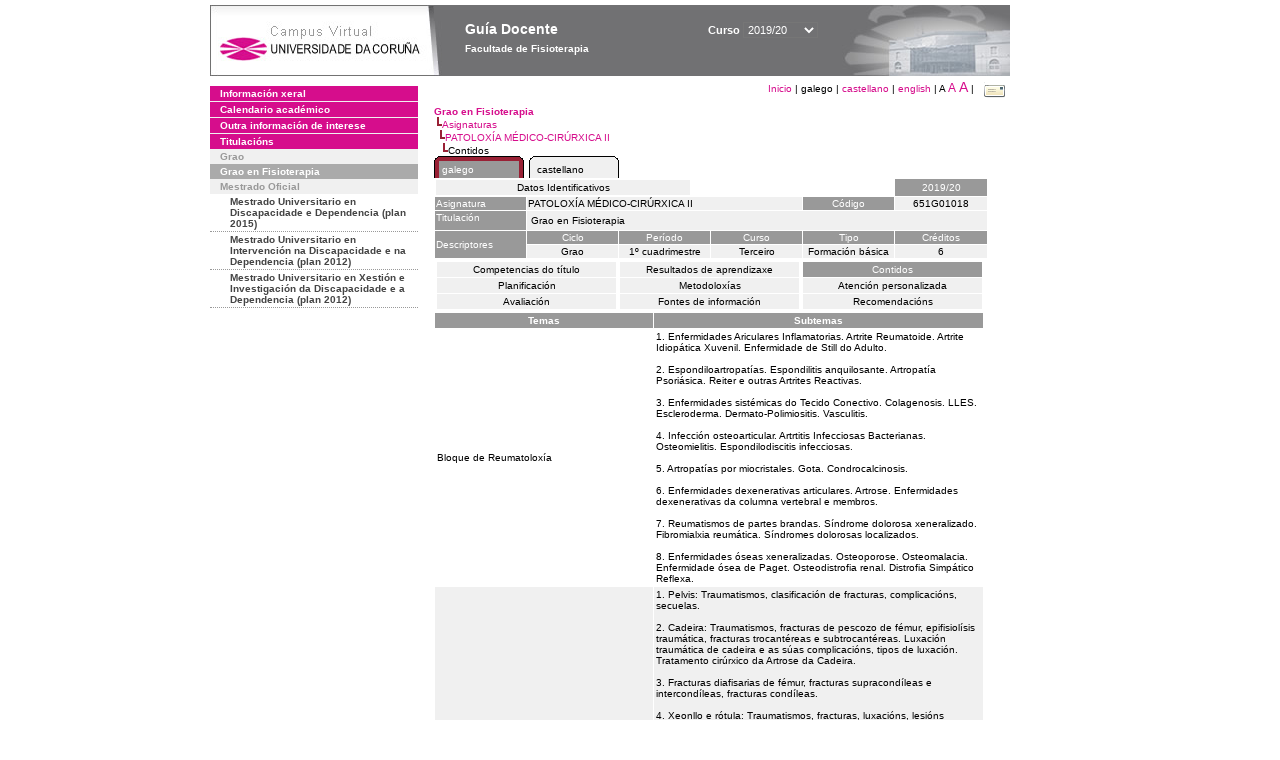

--- FILE ---
content_type: text/html; charset=UTF-8
request_url: https://guiadocente.udc.es/guia_docent/?centre=651&ensenyament=651G01&assignatura=651G01018&fitxa_apartat=3&any_academic=2019_20&idioma_assig=&font=14&font=10
body_size: 21093
content:


<html>
<head>
    <meta http-equiv="Content-Type" content="text/html; charset=utf-8">

    <title>
        Guía Docente&nbsp;2019/20 Facultade de Fisioterapia    </title>
    
    <link rel="stylesheet" href="../estilos/hoja.css" type="text/css">
    <link href="centrado.css" rel="stylesheet" type="text/css" />
    <link rel="stylesheet" href="./lib/menu_capa/menu.css" type="text/css">
    <link rel="stylesheet" href="./lib/menu_css/menu.css" type="text/css">

    <script type="text/javascript" src="../docencia/admin/form.js"></script>
    <script type="text/javascript" src="./js/script.js"></script>
    <script type="text/javascript" src="./lib/menu_capa/menu.js"></script>

</head>

<body>

<!-- Web -->
<div id="web">

  
    <!-- Wrapper -->
    
    <div id="wrapper">

        <!-- Header -->

        <div id="access">
            <table width="100%" cellpadding="0" cellspacing="0">
                <tr>
                    <td width="225" height="72" onClick="window.location='http://www.udc.es'" title="UDC"></td>
                    <td width="30" style="cursor:default"></td>
                    <td class="VerdanaBlanca" valign="top"
                            style="background-color:transparent;cursor:default" >
                        <span class="fontheader14">
                                <br>Guía Docente<span style="margin-left:150px;font-size:11px">Curso  <select id="ano" style="width:75px" onchange="cambia_ano_academico()">
                <option selected value="2019_20">2019/20</option><option value="/guia_docent/index.php?centre=651&ensenyament=651G01&assignatura=651G01018&fitxa_apartat=3&any_academic=2024_25&idioma_assig=&font=14&font=10">2024/25</option><option value="/guia_docent/index.php?centre=651&ensenyament=651G01&assignatura=651G01018&fitxa_apartat=3&any_academic=2023_24&idioma_assig=&font=14&font=10">2023/24</option><option value="/guia_docent/index.php?centre=651&ensenyament=651G01&assignatura=651G01018&fitxa_apartat=3&any_academic=2022_23&idioma_assig=&font=14&font=10">2022/23</option><option value="/guia_docent/index.php?centre=651&ensenyament=651G01&assignatura=651G01018&fitxa_apartat=3&any_academic=2021_22&idioma_assig=&font=14&font=10">2021/22</option><option value="/guia_docent/index.php?centre=651&ensenyament=651G01&assignatura=651G01018&fitxa_apartat=3&any_academic=2020_21&idioma_assig=&font=14&font=10">2020/21</option><option value="/guia_docent/index.php?centre=651&ensenyament=651G01&assignatura=651G01018&fitxa_apartat=3&any_academic=2018_19&idioma_assig=&font=14&font=10">2018/19</option><option value="/guia_docent/index.php?centre=651&ensenyament=651G01&assignatura=651G01018&fitxa_apartat=3&any_academic=2017_18&idioma_assig=&font=14&font=10">2017/18</option><option value="/guia_docent/index.php?centre=651&ensenyament=651G01&assignatura=651G01018&fitxa_apartat=3&any_academic=2016_17&idioma_assig=&font=14&font=10">2016/17</option><option value="/guia_docent/index.php?centre=651&ensenyament=651G01&assignatura=651G01018&fitxa_apartat=3&any_academic=2015_16&idioma_assig=&font=14&font=10">2015/16</option><option value="/guia_docent/index.php?centre=651&ensenyament=651G01&assignatura=651G01018&fitxa_apartat=3&any_academic=2014_15&idioma_assig=&font=14&font=10">2014/15</option><option value="/guia_docent/index.php?centre=651&ensenyament=651G01&assignatura=651G01018&fitxa_apartat=3&any_academic=2013_14&idioma_assig=&font=14&font=10">2013/14</option><option value="/guia_docent/index.php?centre=651&ensenyament=651G01&assignatura=651G01018&fitxa_apartat=3&any_academic=2012_13&idioma_assig=&font=14&font=10">2012/13</option><option value="/guia_docent/index.php?centre=651&ensenyament=651G01&assignatura=651G01018&fitxa_apartat=3&any_academic=2011_12&idioma_assig=&font=14&font=10">2011/12</option><option value="/guia_docent/index.php?centre=651&ensenyament=651G01&assignatura=651G01018&fitxa_apartat=3&any_academic=2010_11&idioma_assig=&font=14&font=10">2010/11</option><option value="/guia_docent/index.php?centre=651&ensenyament=651G01&assignatura=651G01018&fitxa_apartat=3&any_academic=2008_09&idioma_assig=&font=14&font=10">2008/09</option><option value="/guia_docent/index.php?centre=651&ensenyament=651G01&assignatura=651G01018&fitxa_apartat=3&any_academic=2009_10&idioma_assig=&font=14&font=10">2009/10</option></select></span>                        </span>
                        <div style="height: 5px"></div>
                        <span class="fontheader10">
                            Facultade de Fisioterapia                        </span>
                    </td>

                
		<!-- AFLEAL 20160602 para que sólo se muestre en el 2016/17 -->

		 

                </tr>
            </table>
        </div> <!-- End Header -->

        <!-- Menu: Inicio|Idiomas|Tamanos letra|Email -->

        <table align="right">
            <tr>
                <td>
                                        <div align=right>&nbsp;
                        <a href="?centre=651&any_academic=2019_20" class="VerdanaLinks" >
                            Inicio                        </a>|
                         galego | <a href="?centre=651&ensenyament=651G01&assignatura=651G01018&fitxa_apartat=3&any_academic=2019_20&idioma_assig=&font=10&idioma=cast" class=VerdanaLinks >castellano</a> | <a href="?centre=651&ensenyament=651G01&assignatura=651G01018&fitxa_apartat=3&any_academic=2019_20&idioma_assig=&font=10&idioma=eng" class=VerdanaLinks >english</a> | <span style="font-size:10px">A&nbsp;</span><a href="?centre=651&ensenyament=651G01&assignatura=651G01018&fitxa_apartat=3&any_academic=2019_20&idioma_assig=&font=10&font=12" class=VerdanaLinks style="font-size:12px">A</a>&nbsp;<a href="?centre=651&ensenyament=651G01&assignatura=651G01018&fitxa_apartat=3&any_academic=2019_20&idioma_assig=&font=10&font=14" class=VerdanaLinks style="font-size:14px">A</a>&nbsp;|&nbsp;&nbsp;<a href="mailto:direccion.fisioterapia@udc.es">
                <img src="../docencia/admin/images/mail.gif" title="Enviar correo ó centro" align="top" border="0">
              </a></div>                    </div>
                </td>
            </tr>
        </table> <!-- End Menu -->

    </div> <!-- End div wrapper-->

    <!-- Sidebar -->

    <div id="menu">
    <a href="?centre=651&apartat=98&any_academic=2019_20" class="apartat">Información xeral</a><div id="apartat98"></div><a href="?centre=651&apartat=100&any_academic=2019_20" class="apartat">Calendario académico</a><div id="apartat100"></div><a href="?centre=651&apartat=101&any_academic=2019_20" class="apartat">Outra información de interese</a><div id="apartat101"></div>
     <a href="?centre=651&ensenyament=null&any_academic=2019_20" class="apartat">Titulacións</a>

     <div id="titleSubapartat">Grao</div>                <a href="?centre=651&ensenyament=651G01&any_academic=2019_20" id="ens651G01" class="subapartat_actiu">
            Grao en Fisioterapia</a>
            <div id="titleSubapartat">Mestrado Oficial</div>                <a href="?centre=651&ensenyament=651516&any_academic=2019_20" id="ens651516" class="subapartat">
            Mestrado Universitario en Discapacidade e Dependencia (plan 2015)</a>
                            <a href="?centre=651&ensenyament=651853&any_academic=2019_20" id="ens651853" class="subapartat">
            Mestrado Universitario en Intervención na Discapacidade e na Dependencia  (plan 2012)</a>
                            <a href="?centre=651&ensenyament=651852&any_academic=2019_20" id="ens651852" class="subapartat">
            Mestrado Universitario en Xestión e Investigación da Discapacidade e a Dependencia (plan 2012)</a>
                 <!--<a href="?centre=651&apartat=info&any_academic=2019_20" class="apartat">Información de interese</a>-->
        <!--<a href="http://moodle.udc.es" target="_blank" class="apartat">Que é unha guía docente?</a>-->

    </div> <!-- End Sidebar -->

    <!-- Content -->

    <div id="contingut" class="Verdana">
    <input type="hidden" name="assignatura" value="5616"><input type="hidden" name="fitxa_apartat"><div style="width:525px"><table class=Verdana cellpadding=0 cellspacing=0><tr><td><a class=VerdanaLinks href="?centre=651&ensenyament=651G01&any_academic=2019_20&idioma_assig="><strong>Grao en Fisioterapia</strong></a></td></tr><tr><td>&nbsp;<img src="./lib/explorador/images/barra.gif"><a class=VerdanaLinks href="?centre=651&ensenyament=651G01&consulta=assignatures&any_academic=2019_20&idioma_assig=">Asignaturas</a></td></tr><tr><td>&nbsp;&nbsp;<img src="./lib/explorador/images/barra.gif"><a class=VerdanaLinks href="?centre=651&ensenyament=651G01&assignatura=651G01018&any_academic=2019_20&idioma_assig=">PATOLOXÍA MÉDICO-CIRÚRXICA II</a></td></tr><tr><td>&nbsp;&nbsp;&nbsp;<img src="./lib/explorador/images/barra.gif">Contidos</td></tr></table><table cellspacing="0" cellpadding="0"><tr><td><table id="menu_css-hover" class="Verdana" cellpadding="0" cellspacing="0" >  <tr>
                    <td class="left-top"></td>
                    <td class="center-top"></td>
                    <td class="right-top"></td>
                </tr>
                <tr>
                    <td class="left-middle"></td>
                    <td class="center-middle Verdana" style="width:80px;height:5px;" align="left"><table>
                            <tr>
                                <td><a style="width:80px;height:5px;" href="?centre=651&ensenyament=651G01&assignatura=651G01018&fitxa_apartat=3&any_academic=2019_20&idioma_assig=&font=10&idioma_assig=cat" >galego</a></td></tr>
                        </table></td>
                    <td class="right-middle"></td>
                </tr>
            </table>
        </td><td width="5px"></td><td><table id="menu_css" class="Verdana" onMouseOut="this.id='menu_css'" onMouseOver="this.id='menu_css-hover'" cellpadding="0" cellspacing="0" >  <tr>
                    <td class="left-top"></td>
                    <td class="center-top"></td>
                    <td class="right-top"></td>
                </tr>
                <tr>
                    <td class="left-middle"></td>
                    <td class="center-middle Verdana" style="width:80px;height:5px;" align="left"><table>
                            <tr>
                                <td><a style="width:80px;height:5px;" href="?centre=651&ensenyament=651G01&assignatura=651G01018&fitxa_apartat=3&any_academic=2019_20&idioma_assig=&font=10&idioma_assig=cast" >castellano</a></td></tr>
                        </table></td>
                    <td class="right-middle"></td>
                </tr>
            </table>
        </td><td width="5px"></td></tr> </table>
<table id="menu" border="0" cellpadding="1" class="Verdana" cellspacing="1" style="width:100%">

    <!-- Cabecera -->
    <tr>
        <td colspan="5"> 
            <a class="seccio" id="dades"  href="?centre=651&ensenyament=651G01&assignatura=651G01018&any_academic=2019_20&idioma_assig=">Datos Identificativos</a>
        </td>
        <td class="VerdanaBlanca mainfons" align="center">2019/20</td>
    </tr>

    <!-- Nombre asignatura y codigo -->
    <tr>
        <td width="10%" valign="top" class="VerdanaBlanca mainfons">Asignatura</td>
        <td colspan="3" valign="top" class="mainfons2">PATOLOXÍA MÉDICO-CIRÚRXICA II</td>
        <td width="5%" align="center" class="VerdanaBlanca mainfons">Código</td>
        <td width="5%" align="center" class="mainfons2">651G01018</td>
    </tr>

    <!-- Titulacion -->
    <tr>
        <td width="10%" valign="top" class="VerdanaBlanca mainfons">Titulación</td>
        <td colspan="5" align="left" class="mainfons2"><table class=Verdana><tr><td>Grao en Fisioterapia</td></tr></table> </td>
    </tr>

    <!-- Creditos, tipo y calendario -->
    <!-- primera fila -->
    <tr class="VerdanaBlanca mainfons">
        <td colspan="1" rowspan="2" >Descriptores</td>

        <td width="20%" colspan="1" align="center" class="VerdanaBlanca mainfons">Ciclo</td>

        <td width="25%" colspan="1" align="center">Período</td>
        <td width="15%" colspan="1" align="center">Curso</td>
        <td width="15%" colspan="1" align="center" valign="top">Tipo</td>
        <td colspan="1" align="center">Créditos</td>
    </tr>

    <!-- segunda fila -->
    <tr>
        <td align="center" valign="top" class="mainfons2">Grao</td>
        <td align="center" valign="top" class="mainfons2">1º cuadrimestre<br></td>
        <td align="center" valign="top" class="mainfons2">Terceiro</td>
        <td align="center" valign="top" class="mainfons2">Formación básica</td>
        <td align="center" valign="top" class="mainfons2">6</td>
      
    </tr>

    <tr align="center">
        <td colspan="6">
        <input name="fitxa_apartat" type="hidden" value=""><table id="menu" border="0" cellpadding="0" cellspacing="1"  style="width:550px"><tr><tr><td><a class="seccio" style="width:175px" id="seccio1" href="?centre=651&ensenyament=651G01&assignatura=651G01018&fitxa_apartat=1&any_academic=2019_20&idioma_assig=">Competencias do título</a></td><td><a class="seccio" style="width:175px" id="seccio2" href="?centre=651&ensenyament=651G01&assignatura=651G01018&fitxa_apartat=2&any_academic=2019_20&idioma_assig=">Resultados de aprendizaxe</a></td><td><a class="seccio_activa" style="width:175px" id="seccio3" href="?centre=651&ensenyament=651G01&assignatura=651G01018&fitxa_apartat=3&any_academic=2019_20&idioma_assig=">Contidos</a></td></tr><tr><td><a class="seccio" style="width:175px" id="seccio4" href="?centre=651&ensenyament=651G01&assignatura=651G01018&fitxa_apartat=4&any_academic=2019_20&idioma_assig=">Planificación</a></td><td><a class="seccio" style="width:175px" id="seccio5" href="?centre=651&ensenyament=651G01&assignatura=651G01018&fitxa_apartat=5&any_academic=2019_20&idioma_assig=">Metodoloxías</a></td><td><a class="seccio" style="width:175px" id="seccio6" href="?centre=651&ensenyament=651G01&assignatura=651G01018&fitxa_apartat=6&any_academic=2019_20&idioma_assig=">Atención personalizada</a></td></tr><tr><td><a class="seccio" style="width:175px" id="seccio7" href="?centre=651&ensenyament=651G01&assignatura=651G01018&fitxa_apartat=7&any_academic=2019_20&idioma_assig=">Avaliación</a></td><td><a class="seccio" style="width:175px" id="seccio8" href="?centre=651&ensenyament=651G01&assignatura=651G01018&fitxa_apartat=8&any_academic=2019_20&idioma_assig=">Fontes de información</a></td><td><a class="seccio" style="width:175px" id="seccio9" href="?centre=651&ensenyament=651G01&assignatura=651G01018&fitxa_apartat=9&any_academic=2019_20&idioma_assig=">Recomendacións</a></td></tr></tr></table>        </td>
    </tr>
</table>
        <table cellspacing="1" cellpadding="2" width="550">
          <!--DWLayoutTable-->
          <tr  align="center" valign="middle"> 
    
            <td align="center" class="VerdanaBlanca mainfons"><strong>Temas</strong></td>
            <td align="center" class="VerdanaBlanca mainfons"><strong>Subtemas</strong></td>
          </tr>
               <tr   > 
		              
			<td width="40%" valign="middle" class="Verdana" >Bloque de Reumatoloxía </td>
			<td class="Verdana">1. Enfermidades Ariculares Inflamatorias. Artrite Reumatoide. Artrite Idiopática Xuvenil. Enfermidade de Still do Adulto.<br />
<br />
2. Espondiloartropatías. Espondilitis anquilosante. Artropatía Psoriásica. Reiter e outras Artrites Reactivas. <br />
<br />
3. Enfermidades sistémicas do Tecido Conectivo. Colagenosis. LLES. Escleroderma. Dermato-Polimiositis. Vasculitis.<br />
<br />
4. Infección osteoarticular. Artrtitis Infecciosas Bacterianas. Osteomielitis. Espondilodiscitis infecciosas.<br />
<br />
5.  Artropatías por miocristales. Gota. Condrocalcinosis.<br />
<br />
6. Enfermidades dexenerativas articulares. Artrose. Enfermidades dexenerativas da columna vertebral e membros.<br />
<br />
7. Reumatismos de partes brandas. Síndrome dolorosa xeneralizado. Fibromialxia reumática. Síndromes dolorosas localizados.<br />
<br />
8. Enfermidades óseas xeneralizadas. Osteoporose. Osteomalacia. Enfermidade ósea de Paget. Osteodistrofia renal. Distrofia Simpático Reflexa.<br />
 </td>

           </tr>
                     <tr  class=mainfons2 > 
		              
			<td width="40%" valign="middle" class="Verdana" >Bloque de Ortopedia e Traumatoloxía </td>
			<td class="Verdana">1. Pelvis: Traumatismos, clasificación de fracturas, complicacións, secuelas.<br />
<br />
2. Cadeira: Traumatismos, fracturas de pescozo de fémur, epifisiolísis traumática, fracturas trocantéreas e subtrocantéreas. Luxación traumática de cadeira e as súas complicacións, tipos de luxación. Tratamento cirúrxico da Artrose da Cadeira.<br />
<br />
3. Fracturas diafisarias de fémur, fracturas supracondíleas e intercondíleas, fracturas condíleas.<br />
<br />
4. Xeonllo e rótula: Traumatismos, fracturas, luxacións, lesións miniscales e ligamentos.<br />
<br />
5. Fracturas das mesetas tibiales, fracturas diafisarias de morna e peroné.<br />
<br />
6. Nocello: Fracturas maleolares, bimaleolares, trimaleolares, fracturas, luxacións, escordaduras.<br />
<br />
7. Pié: Fracturas e luxacións de astrágalo, fractura de calcáneo, fracturas medio-tarsianas, fracturas de metatarsianos e falanxes, luxación de Lisfranc.<br />
<br />
8. Patoloxía da columna vertebral: cervicalxia, dorsalxia, lumbalxia. Cifosis. Hernia de disco. Espondiloartrosis. Estenosis da canle.<br />
<br />
9. Malformacións conxénitas da columna vertebral. Espiña bífida. Bastrup. Sintomatoloxía, clínica e tratamento.<br />
<br />
10. Espondilolistesis. Clasificación e formas, clínica, radioloxía, tratamento.<br />
<br />
11. Deformidades raquídeas: escoliosis e cifosis. Concepto, termos, avaliación da curva. Causas, clínica, radioloxía. Tratamento conservador e cirúrxico.<br />
<br />
12. Ombreiro e membro superior : Fracturas do Omoplato. Fracturas de Clavícula .Fractura do Humero. Fracturas do Cóbado. Fracturas do Antebrazo. Traumatismo da boneca. Lesións traumáticas da man. Luxacións: aspectos xerais. Luxación de ombreiro e cóbado.<br />
<br />
13. Traumatismo cranioencefálico.<br />
<br />
14. Traumatismo torácico.<br />
 </td>

           </tr>
                     <tr   > 
		              
			<td width="40%" valign="middle" class="Verdana" >Bloque de Patoloxía Oncolóxica </td>
			<td class="Verdana">1. Factores etiolóxicos do cancro.<br />
<br />
2. Epidemioloxía e prevención: Prevención primaria. Cribado e diagnóstico precoz. Quimioprevención.<br />
<br />
3. Diagnóstico de extensión e estratexia terapéutica: Plan estratéxico xeneral. Hormonoterapia. Inmunoterapia. Quimioterapia. Novas perspectivas terapéuticas.<br />
<br />
4. Diagnóstico de extensión e estratexia terapéutica de diversos tumores sólidos (I): Cancro de cabeza e pescozo. Neoplasias de pulmón. Cancro renal e vejiga urinaria. Cancro de próstata. Melanoma maligno.<br />
<br />
5. Diagnóstico de extensión e estratexia terapéutica de diversos tumores sólidos (II): Cancro de mama. Neoplasias de orixe xinecolóxica. Neoplasias do tubo dixestivo e pancreato-biliares.<br />
<br />
6. Tumores óseos primitivos e metastásicos.<br />
<br />
7. Cancro de orixe descoñecida. Síndromes paraneoplásicos.<br />
<br />
8. Tratamento de soporte e coidados paliativos<br />
 </td>

           </tr>
            
		  
        </table>
</div> 

     </div> <!-- End Content-->

    <!-- Footer -->

    <div id="pie">
        <table width="100%" cellspacing="0" cellpadding="0">
            <tr>
                <td>
                    <table width="100%"  border="0" style="border-bottom:1px solid #CCCCCC;">
                        <tr><td></td></tr>
                    </table >
                    <table width="100%" cellspacing="0" cellpadding="10">
                        <tr>
                            <td align="left">
                                <a href="http://www.udc.es" target="blank" class="VerdanaLinks" >
                                    Universidade da Coru&ntilde;a</a>  - R&uacute;a Maestranza 9, 15001 A Coru&ntilde;a - Tel. +34 981 16 70 00</td>
			    <!-- FPAIS 07.06.2016 <td align="right"> &nbsp;<a href="http://sd.udc.es" target="blank" text-align="right" class="VerdanaLinks" ><img src="images/logo_sd_pie_guia_centro.gif" align="top" border="0px" title="Soporte &aacute; Docencia" alt="logo Soporte Docencia"></a></td> -->
			    <td align="right"> &nbsp;<a href="http://www.udc.es/cufie/GD/" target="blank" text-align="right" class="VerdanaLinks" ><img src="images/logo_sd_pie_guia_centro.gif" align="top" border="0px" title="Soporte Gu&iacute;as Docentes" alt="Soporte Gu&iacute;as Docentes"></a></td>
			</tr>
                    </table>
        </table>
    </div> <!-- End Footer -->

</div> <!-- End div web-->
    
</body>

</html>

         
